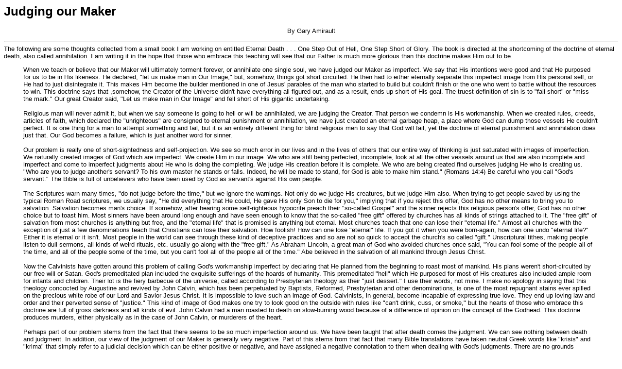

--- FILE ---
content_type: text/html
request_url: https://christianheretic.com/wp-content/uploads/2017/07/article26.html
body_size: 5180
content:
<HTML>
<HEAD>
<TITLE>Judging our Maker</TITLE>
<META name="description" content="Would God attempt something He knew He would not finish?  No!  Nonetheless, most Christians believe just that.">
<META name="keywords" content="scripture, truth, faith, hope, religion, chrisianity, christian, church history, Bible, Bible study, revelation, redemption, grace, universalism, reconciliation, church, God, Jesus, Jesus Christ, Christ, Holy Spirit, sin, hell, heaven, Jehovah, aion, olam, Bible translation, Bible translating, salvation, eschatology">

</HEAD>

<BODY BGCOLOR="#ffffff">
<font face="arial" size=2> 
<H1>Judging our Maker</H1>
<center>
  By Gary Amirault
</center>
<p> 
<HR>
The following are some thoughts collected from a small book I am working on entitled 
Eternal Death . . . One Step Out of Hell, One Step Short of Glory. The book is 
directed at the shortcoming of the doctrine of eternal death, also called annihilation. 
I am writing it in the hope that those who embrace this teaching will see that 
our Father is much more glorious than this doctrine makes Him out to be. 
<p></p>
<BLOCKQUOTE> When we teach or believe that our Maker will ultimately torment forever, 
  or annihilate one single soul, we have judged our Maker as imperfect. We say 
  that His intentions were good and that He purposed for us to be in His likeness. 
  He declared, "let us make man in Our Image," but, somehow, things got short 
  circuited. He then had to either eternally separate this imperfect image from 
  His personal self, or He had to just disintegrate it. This makes Him become 
  the builder mentioned in one of Jesus' parables of the man who started to build 
  but couldn't finish or the one who went to battle without the resources to win. 
  This doctrine says that ,somehow, the Creator of the Universe didn't have everything 
  all figured out, and as a result, ends up short of His goal. The truest definition 
  of sin is to "fall short" or "miss the mark." Our great Creator said, "Let us 
  make man in Our Image" and fell short of His gigantic undertaking. <br>
  &nbsp;<br>
  Religious man will never admit it, but when we say someone is going to hell 
  or will be annihilated, we are judging the Creator. That person we condemn is 
  His workmanship. When we created rules, creeds, articles of faith, which declared 
  the "unrighteous" are consigned to eternal punishment or annihilation, we have 
  just created an eternal garbage heap, a place where God can dump those vessels 
  He couldn't perfect. It is one thing for a man to attempt something and fail, 
  but it is an entirely different thing for blind religious men to say that God 
  will fail, yet the doctrine of eternal punishment and annihilation does just 
  that. Our God becomes a failure, which is just another word for sinner. <br>
  &nbsp;<br>
  Our problem is really one of short-sightedness and self-projection. We see so 
  much error in our lives and in the lives of others that our entire way of thinking 
  is just saturated with images of imperfection. We naturally created images of 
  God which are imperfect. We create Him in our image. We who are still being 
  perfected, incomplete, look at all the other vessels around us that are also 
  incomplete and imperfect and come to imperfect judgments about He who is doing 
  the completing. We judge His creation before it is complete. We who are being 
  created find ourselves judging He who is creating us. "Who are you to judge 
  another's servant? To his own master he stands or falls. Indeed, he will be 
  made to stand, for God is able to make him stand." (Romans 14:4) Be careful 
  who you call "God's servant." The Bible is full of unbelievers who have been 
  used by God as servant's against His own people. <br>
  &nbsp;<br>
  The Scriptures warn many times, "do not judge before the time," but we ignore 
  the warnings. Not only do we judge His creatures, but we judge Him also. When 
  trying to get people saved by using the typical Roman Road scriptures, we usually 
  say, "He did everything that He could, He gave His only Son to die for you," 
  implying that if you reject this offer, God has no other means to bring you 
  to salvation. Salvation becomes man's choice. If somehow, after hearing some 
  self-righteous hypocrite preach their "so-called Gospel" and the sinner rejects 
  this religious person's offer, God has no other choice but to toast him. Most 
  sinners have been around long enough and have seen enough to know that the so-called 
  "free gift" offered by churches has all kinds of strings attached to it. The 
  "free gift" of salvation from most churches is anything but free, and the "eternal 
  life" that is promised is anything but eternal. Most churches teach that one 
  can lose their "eternal life." Almost all churches with the exception of just 
  a few denominations teach that Christians can lose their salvation. How foolish! 
  How can one lose "eternal" life. If you got it when you were born-again, how 
  can one undo "eternal life?" Either it is eternal or it isn't. Most people in 
  the world can see through these kind of deceptive practices and so are not so 
  quick to accept the church's so called "gift." Unscriptural tithes, making people 
  listen to dull sermons, all kinds of weird rituals, etc. usually go along with 
  the "free gift." As Abraham Lincoln, a great man of God who avoided churches 
  once said, "You can fool some of the people all of the time, and all of the 
  people some of the time, but you can't fool all of the people all of the time." 
  Abe believed in the salvation of all mankind through Jesus Christ. <br>
  &nbsp;<br>
  Now the Calvinists have gotten around this problem of calling God's workmanship 
  imperfect by declaring that He planned from the beginning to roast most of mankind. 
  His plans weren't short-circuited by our free will or Satan. God's premeditated 
  plan included the exquisite sufferings of the hoards of humanity. This premeditated 
  "hell" which He purposed for most of His creatures also included ample room 
  for infants and children. Their lot is the fiery barbecue of the universe, called 
  according to Presbyterian theology as their "just dessert." I use their words, 
  not mine. I make no apology in saying that this theology concocted by Augustine 
  and revived by John Calvin, which has been perpetuated by Baptists, Reformed, 
  Presbyterian and other denominations, is one of the most repugnant stains ever 
  spilled on the precious white robe of our Lord and Savior Jesus Christ. It is 
  impossible to love such an image of God. Calvinists, in general, become incapable 
  of expressing true love. They end up loving law and order and their perverted 
  sense of "justice." This kind of image of God makes one try to look good on 
  the outside with rules like "can't drink, cuss, or smoke," but the hearts of 
  those who embrace this doctrine are full of gross darkness and all kinds of 
  evil. John Calvin had a man roasted to death on slow-burning wood because of 
  a difference of opinion on the concept of the Godhead. This doctrine produces 
  murders, either physically as in the case of John Calvin, or murderers of the 
  heart. <br>
  &nbsp;<br>
  Perhaps part of our problem stems from the fact that there seems to be so much 
  imperfection around us. We have been taught that after death comes the judgment. 
  We can see nothing between death and judgment. In addition, our view of the 
  judgment of our Maker is generally very negative. Part of this stems from that 
  fact that many Bible translations have taken neutral Greek words like "krisis" 
  and "krima" that simply refer to a judicial decision which can be either positive 
  or negative, and have assigned a negative connotation to them when dealing with 
  God's judgments. There are no grounds whatsoever for translating these words 
  into English words such as "damnation," but leading Bibles such as the King 
  James Bible have done this despite voices from scholars that this is improper 
  translating. Better leading Bibles are beginning to translate according to the 
  text instead of according to tradition. The "tradition of the elders" is slowly 
  being driven out of Bible translations. We forget how far into darkness the 
  church was plunged in the middle ages. We haven't come as far out of our that 
  superstition and darkness as we think we have. Words such as "damnation," "hell," 
  "eternal," "forever," "torment," etc. are beginning to retranslated in accordance 
  to the original meaning instead of medieval Roman Catholic theology. Better 
  translating has revealed a much more powerful and loving God and has removed 
  much of the fear, superstition, and contradictions in many of our older translations. 
  <br>
  &nbsp;<br>
  We have consumed many doctrines dealing with what happens after death. Most 
  of these doctrines did not originate from early Christianity, but from ancient 
  paganism which was brought into the church through the Romanizing of it several 
  hundred years after the first basic church was formed. These pagan concepts 
  do not declare the "full counsel of God," but declare the height of ignorance 
  of the dark twisted carnal mind. <br>
  &nbsp;<br>
  The Scriptures boldly declare that all His creation is good (Gen. 1:31), His 
  mercy endures forever (Psalm 136). This one Psalm alone declares His mercy endures 
  forever no less than 26 times. When will we begin to believe it!? The Scriptures 
  declare that God is Love (1 John 4:8), His love never fails (1 Cor. 13:8), His 
  mercy will triumph over judgment (James 2:13), He kills, but is able to make 
  alive again (Deut 32:39), He is the author and finisher of our faith (Heb. 12:2), 
  we are His workmanship (Eph. 2:10). I can go on and on citing Scriptures declaring 
  His authority, sovereignty, love and mercy. He is ever present; though you make 
  your bed in Sheol (death or hell), He is there (Psalm 139:8), He has death and 
  hell's keys (Rev. 1:18), He is Lord of the living and the dead (Rom. 14:9), 
  and He came to set the prisoners free (Eph. 4:8, 1 Pet. 3:19). All power, authority, 
  and things (including people) have been given into Jesus' hands. He said He 
  would lose none of it (John 6:39). Most of the church has declared Him a liar. 
  We will see one day who is the liar. <br>
  &nbsp;<br>
  Though He may have to burn up most of our works, nevertheless, we will be saved 
  so as through fire (1 Cor. 3:15). Burning up our filthy religious works such 
  as scaring people away from Him through creating false images of Him and His 
  judgments is much different than burning up an individual's body and soul. Yes, 
  the flames that will burn up the horrible and evil concepts which religious 
  Christians have dreamed up in their dark carnal minds and the effects these 
  doctrines have had upon the poor children of our Maker will produce a mighty 
  hot fire. His anger will most assuredly devour all false images of Him. When 
  this is accomplished, this scripture will come true: "To this end Christ died 
  and rose and lived again, that He might be Lord of both the dead and living. 
  But why do you judge your brother? Or why do you show contempt for your brother? 
  For we shall all stand before the judgment seat of Christ. For it is written: 
  'As I live, says the Lord, every knee shall bow to Me, and every tongue shall 
  confess to God.' So then each of us shall give account of himself to God." (Rom. 
  14:9-12) And again: "Therefore God also has highly exalted Him and given Him 
  the name which is above every name, that at the name of Jesus every knee should 
  bow, of those in heaven, and of those on earth, and of those under the earth, 
  and that every tongue should confess that Jesus Christ is Lord, to the glory 
  of God the Father." (Phil. 2:9-11) No one can say Jesus is Lord except by the 
  Holy Spirit. Can you say, Amen? </blockquote>
<p> 
</font>
 
<br><br><center><hr></center>
Original article found at: <a href="http://www.tentmaker.org/Dew/Dew5/D5-JudgingOurMaker.html"  target="_blank">http://www.tentmaker.org/Dew/Dew5/D5-JudgingOurMaker.html</a>
</body>
</html>
